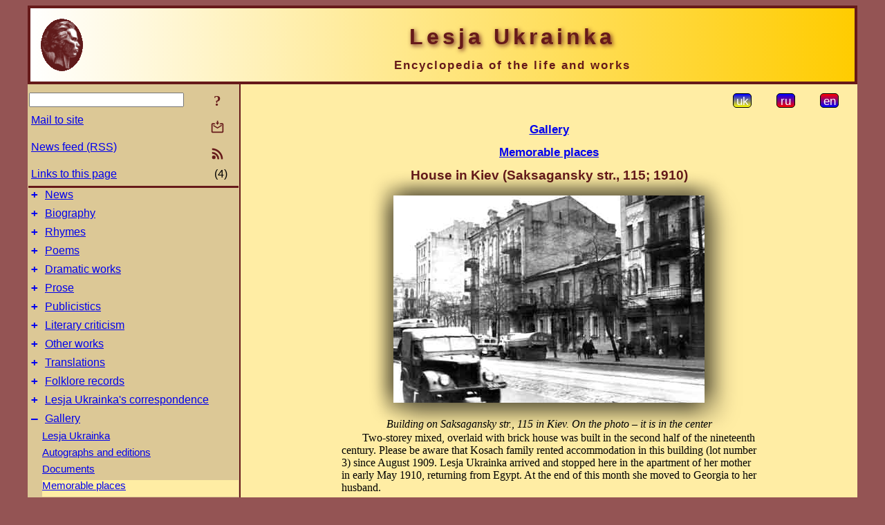

--- FILE ---
content_type: text/html; charset=utf-8
request_url: https://www.google.com/recaptcha/api2/aframe
body_size: 268
content:
<!DOCTYPE HTML><html><head><meta http-equiv="content-type" content="text/html; charset=UTF-8"></head><body><script nonce="VAYdsjtRswKR5KI0XCN5Kg">/** Anti-fraud and anti-abuse applications only. See google.com/recaptcha */ try{var clients={'sodar':'https://pagead2.googlesyndication.com/pagead/sodar?'};window.addEventListener("message",function(a){try{if(a.source===window.parent){var b=JSON.parse(a.data);var c=clients[b['id']];if(c){var d=document.createElement('img');d.src=c+b['params']+'&rc='+(localStorage.getItem("rc::a")?sessionStorage.getItem("rc::b"):"");window.document.body.appendChild(d);sessionStorage.setItem("rc::e",parseInt(sessionStorage.getItem("rc::e")||0)+1);localStorage.setItem("rc::h",'1768700289603');}}}catch(b){}});window.parent.postMessage("_grecaptcha_ready", "*");}catch(b){}</script></body></html>